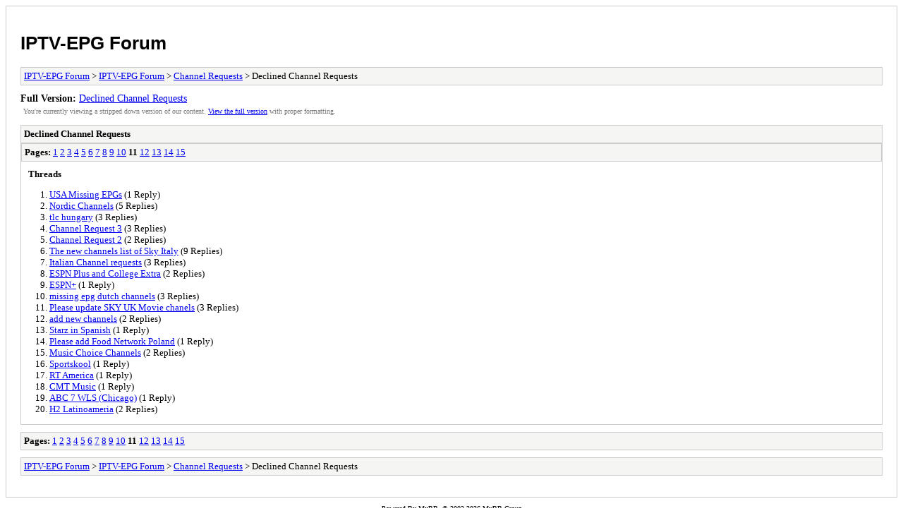

--- FILE ---
content_type: text/html; charset=UTF-8
request_url: https://forum.epg.best/archive/index.php?forum-13-11.html
body_size: 1448
content:
<!DOCTYPE html PUBLIC "-//W3C//DTD XHTML 1.0 Transitional//EN" "http://www.w3.org/TR/xhtml1/DTD/xhtml1-transitional.dtd">
<html xmlns="http://www.w3.org/1999/xhtml" xml:lang="en" lang="en">
<head>
<title>IPTV-EPG Forum - Declined Channel Requests</title>
<meta http-equiv="content-type" content="text/html; charset=UTF-8" />
<meta name="robots" content="index,follow" />
<link type="text/css" rel="stylesheet" rev="stylesheet" href="https://forum.epg.best/archive/screen.css" media="screen" />
<link type="text/css" rel="stylesheet" rev="stylesheet" href="https://forum.epg.best/archive/print.css" media="print" />
</head>
<body>
<div id="container">
<h1><a href="https://forum.epg.best/index.php">IPTV-EPG Forum</a></h1>
<div class="navigation"><a href="https://forum.epg.best/archive/index.php">IPTV-EPG Forum</a> &gt; <a href="https://forum.epg.best/archive/index.php?forum-1.html">IPTV-EPG Forum</a> &gt; <a href="https://forum.epg.best/archive/index.php?forum-3.html">Channel Requests</a> &gt; Declined Channel Requests</div>
<div id="fullversion"><strong>Full Version:</strong> <a href="https://forum.epg.best/forumdisplay.php?fid=13&amp;page=11">Declined Channel Requests</a></div>
<div id="infobox">You're currently viewing a stripped down version of our content. <a href="https://forum.epg.best/forumdisplay.php?fid=13&amp;page=11">View the full version</a> with proper formatting.</div>
<div id="content">
<div class="listing">
<div class="header"><h2>Declined Channel Requests</h2></div>
<div class="multipage"><strong>Pages:</strong> <a href="https://forum.epg.best/archive/index.php?forum-13-1.html">1</a> <a href="https://forum.epg.best/archive/index.php?forum-13-2.html">2</a> <a href="https://forum.epg.best/archive/index.php?forum-13-3.html">3</a> <a href="https://forum.epg.best/archive/index.php?forum-13-4.html">4</a> <a href="https://forum.epg.best/archive/index.php?forum-13-5.html">5</a> <a href="https://forum.epg.best/archive/index.php?forum-13-6.html">6</a> <a href="https://forum.epg.best/archive/index.php?forum-13-7.html">7</a> <a href="https://forum.epg.best/archive/index.php?forum-13-8.html">8</a> <a href="https://forum.epg.best/archive/index.php?forum-13-9.html">9</a> <a href="https://forum.epg.best/archive/index.php?forum-13-10.html">10</a> <strong>11</strong> <a href="https://forum.epg.best/archive/index.php?forum-13-12.html">12</a> <a href="https://forum.epg.best/archive/index.php?forum-13-13.html">13</a> <a href="https://forum.epg.best/archive/index.php?forum-13-14.html">14</a> <a href="https://forum.epg.best/archive/index.php?forum-13-15.html">15</a> </div><div class="threadlist">
<h3>Threads</h3><ol>
<li><a href="https://forum.epg.best/archive/index.php?thread-1186.html">USA Missing EPGs</a><span class="replycount"> (1 Reply)</span></li><li><a href="https://forum.epg.best/archive/index.php?thread-1164.html">Nordic Channels</a><span class="replycount"> (5 Replies)</span></li><li><a href="https://forum.epg.best/archive/index.php?thread-1171.html">tlc hungary</a><span class="replycount"> (3 Replies)</span></li><li><a href="https://forum.epg.best/archive/index.php?thread-1120.html">Channel Request 3</a><span class="replycount"> (3 Replies)</span></li><li><a href="https://forum.epg.best/archive/index.php?thread-1114.html">Channel Request 2</a><span class="replycount"> (2 Replies)</span></li><li><a href="https://forum.epg.best/archive/index.php?thread-1100.html">The new channels list of Sky Italy</a><span class="replycount"> (9 Replies)</span></li><li><a href="https://forum.epg.best/archive/index.php?thread-1096.html">Italian Channel requests</a><span class="replycount"> (3 Replies)</span></li><li><a href="https://forum.epg.best/archive/index.php?thread-1091.html">ESPN Plus and College Extra</a><span class="replycount"> (2 Replies)</span></li><li><a href="https://forum.epg.best/archive/index.php?thread-1046.html">ESPN+</a><span class="replycount"> (1 Reply)</span></li><li><a href="https://forum.epg.best/archive/index.php?thread-1043.html">missing epg dutch channels</a><span class="replycount"> (3 Replies)</span></li><li><a href="https://forum.epg.best/archive/index.php?thread-1033.html">Please update SKY UK Movie chanels</a><span class="replycount"> (3 Replies)</span></li><li><a href="https://forum.epg.best/archive/index.php?thread-1015.html">add new channels</a><span class="replycount"> (2 Replies)</span></li><li><a href="https://forum.epg.best/archive/index.php?thread-1013.html">Starz in Spanish</a><span class="replycount"> (1 Reply)</span></li><li><a href="https://forum.epg.best/archive/index.php?thread-1005.html">Please add Food Network Poland</a><span class="replycount"> (1 Reply)</span></li><li><a href="https://forum.epg.best/archive/index.php?thread-1002.html">Music Choice Channels</a><span class="replycount"> (2 Replies)</span></li><li><a href="https://forum.epg.best/archive/index.php?thread-958.html">Sportskool</a><span class="replycount"> (1 Reply)</span></li><li><a href="https://forum.epg.best/archive/index.php?thread-957.html">RT America</a><span class="replycount"> (1 Reply)</span></li><li><a href="https://forum.epg.best/archive/index.php?thread-955.html">CMT Music</a><span class="replycount"> (1 Reply)</span></li><li><a href="https://forum.epg.best/archive/index.php?thread-950.html">ABC 7 WLS (Chicago)</a><span class="replycount"> (1 Reply)</span></li><li><a href="https://forum.epg.best/archive/index.php?thread-936.html">H2 Latinoameria</a><span class="replycount"> (2 Replies)</span></li></ol>
</div>
</div>
<div class="multipage"><strong>Pages:</strong> <a href="https://forum.epg.best/archive/index.php?forum-13-1.html">1</a> <a href="https://forum.epg.best/archive/index.php?forum-13-2.html">2</a> <a href="https://forum.epg.best/archive/index.php?forum-13-3.html">3</a> <a href="https://forum.epg.best/archive/index.php?forum-13-4.html">4</a> <a href="https://forum.epg.best/archive/index.php?forum-13-5.html">5</a> <a href="https://forum.epg.best/archive/index.php?forum-13-6.html">6</a> <a href="https://forum.epg.best/archive/index.php?forum-13-7.html">7</a> <a href="https://forum.epg.best/archive/index.php?forum-13-8.html">8</a> <a href="https://forum.epg.best/archive/index.php?forum-13-9.html">9</a> <a href="https://forum.epg.best/archive/index.php?forum-13-10.html">10</a> <strong>11</strong> <a href="https://forum.epg.best/archive/index.php?forum-13-12.html">12</a> <a href="https://forum.epg.best/archive/index.php?forum-13-13.html">13</a> <a href="https://forum.epg.best/archive/index.php?forum-13-14.html">14</a> <a href="https://forum.epg.best/archive/index.php?forum-13-15.html">15</a> </div></div>
<div class="navigation"><a href="https://forum.epg.best/archive/index.php">IPTV-EPG Forum</a> &gt; <a href="https://forum.epg.best/archive/index.php?forum-1.html">IPTV-EPG Forum</a> &gt; <a href="https://forum.epg.best/archive/index.php?forum-3.html">Channel Requests</a> &gt; Declined Channel Requests</div>
</div>
<div id="footer">
Powered By <a href="https://mybb.com">MyBB</a>, &copy; 2002-2026 <a href="https://mybb.com">MyBB Group</a>
</div>
<script defer src="https://static.cloudflareinsights.com/beacon.min.js/vcd15cbe7772f49c399c6a5babf22c1241717689176015" integrity="sha512-ZpsOmlRQV6y907TI0dKBHq9Md29nnaEIPlkf84rnaERnq6zvWvPUqr2ft8M1aS28oN72PdrCzSjY4U6VaAw1EQ==" data-cf-beacon='{"version":"2024.11.0","token":"a096514cf7294a60afc3752df5c021af","server_timing":{"name":{"cfCacheStatus":true,"cfEdge":true,"cfExtPri":true,"cfL4":true,"cfOrigin":true,"cfSpeedBrain":true},"location_startswith":null}}' crossorigin="anonymous"></script>
</body>
</html>
